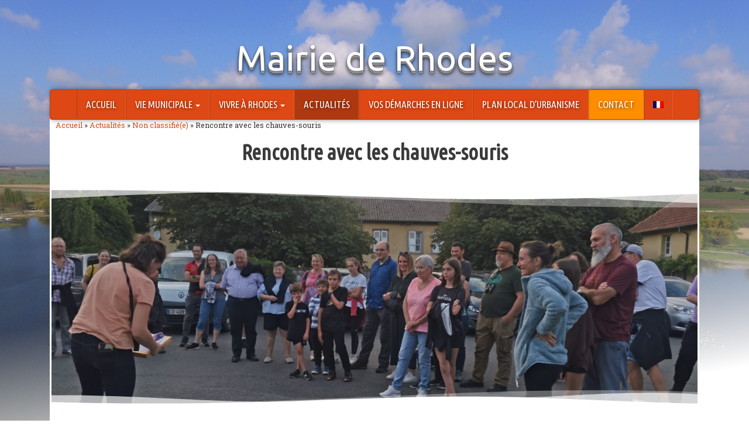

--- FILE ---
content_type: text/css
request_url: https://rhodes57.fr/wp-content/uploads/elementor/css/post-1307.css?ver=1706031875
body_size: 492
content:
.elementor-1307 .elementor-element.elementor-element-100e697:not(.elementor-motion-effects-element-type-background), .elementor-1307 .elementor-element.elementor-element-100e697 > .elementor-motion-effects-container > .elementor-motion-effects-layer{background-color:#FFFFFF;}.elementor-1307 .elementor-element.elementor-element-100e697{transition:background 0.3s, border 0.3s, border-radius 0.3s, box-shadow 0.3s;margin-top:0px;margin-bottom:0px;padding:0px 0px 0px 0px;}.elementor-1307 .elementor-element.elementor-element-100e697 > .elementor-background-overlay{transition:background 0.3s, border-radius 0.3s, opacity 0.3s;}.elementor-1307 .elementor-element.elementor-element-6236706{text-align:center;}.elementor-1307 .elementor-element.elementor-element-6236706 .elementor-heading-title{color:#3A3A3A;}.elementor-1307 .elementor-element.elementor-element-6236706 > .elementor-widget-container{margin:0px 0px 30px 0px;}.elementor-1307 .elementor-element.elementor-element-4cd8454 > .elementor-container{max-width:1137px;min-height:371px;}.elementor-1307 .elementor-element.elementor-element-4cd8454:not(.elementor-motion-effects-element-type-background), .elementor-1307 .elementor-element.elementor-element-4cd8454 > .elementor-motion-effects-container > .elementor-motion-effects-layer{background-color:#C9C9C9;background-position:0px 40%;background-size:cover;}.elementor-1307 .elementor-element.elementor-element-4cd8454{border-style:solid;border-width:3px 3px 3px 3px;border-color:#FFFFFF;transition:background 0.3s, border 0.3s, border-radius 0.3s, box-shadow 0.3s;}.elementor-1307 .elementor-element.elementor-element-4cd8454, .elementor-1307 .elementor-element.elementor-element-4cd8454 > .elementor-background-overlay{border-radius:0px 0px 0px 0px;}.elementor-1307 .elementor-element.elementor-element-4cd8454 > .elementor-background-overlay{transition:background 0.3s, border-radius 0.3s, opacity 0.3s;}.elementor-1307 .elementor-element.elementor-element-4cd8454 > .elementor-shape-top svg{width:calc(284% + 1.3px);height:34px;transform:translateX(-50%) rotateY(180deg);}.elementor-1307 .elementor-element.elementor-element-4cd8454 > .elementor-shape-bottom svg{width:calc(208% + 1.3px);height:26px;}.elementor-1307 .elementor-element.elementor-element-d15d58d > .elementor-container{max-width:1137px;}.elementor-1307 .elementor-element.elementor-element-d15d58d:not(.elementor-motion-effects-element-type-background), .elementor-1307 .elementor-element.elementor-element-d15d58d > .elementor-motion-effects-container > .elementor-motion-effects-layer{background-color:#FFFFFF;}.elementor-1307 .elementor-element.elementor-element-d15d58d{transition:background 0.3s, border 0.3s, border-radius 0.3s, box-shadow 0.3s;}.elementor-1307 .elementor-element.elementor-element-d15d58d > .elementor-background-overlay{transition:background 0.3s, border-radius 0.3s, opacity 0.3s;}.elementor-1307 .elementor-element.elementor-element-76319db > .elementor-element-populated{margin:50px 0px 0px 0px;--e-column-margin-right:0px;--e-column-margin-left:0px;}@media(max-width:1024px){.elementor-1307 .elementor-element.elementor-element-4cd8454:not(.elementor-motion-effects-element-type-background), .elementor-1307 .elementor-element.elementor-element-4cd8454 > .elementor-motion-effects-container > .elementor-motion-effects-layer{background-position:0px 0%;}}@media(max-width:767px){.elementor-1307 .elementor-element.elementor-element-4cd8454:not(.elementor-motion-effects-element-type-background), .elementor-1307 .elementor-element.elementor-element-4cd8454 > .elementor-motion-effects-container > .elementor-motion-effects-layer{background-position:0px 0%;}}

--- FILE ---
content_type: application/javascript
request_url: https://rhodes57.fr/wp-content/plugins/gosign-posts-slider-block/src/js/slider.js?ver=1
body_size: 715
content:
jQuery(document).ready(function($) {
  var masnoryContainer = $(".grid-post-parent-gosign");
  masnoryContainer.each(function() {
    var sliderSettings = {
      dots: $(this).data("enabledots") ? $(this).data("enabledots") : false,
      infinite: $(this).data("infinite") ? $(this).data("infinite") : false,
      slidesToShow: $(this).data("slidestoshow") ? $(this).data("slidestoshow") : 1,
      slidesToScroll: $(this).data("slidestoscroll") ? $(this).data("slidestoscroll") : 1,
      fade: $(this).data("fadeanimation") ? $(this).data("fadeanimation") : false,
      autoplay:$(this).data("autoplay") ? $(this).data("autoplay") : false,
      speed: $(this).data("animationspeed") ? $(this).data("animationspeed") : 500,
      autoplaySpeed: $(this).data("autoplaydelay") ? $(this).data("autoplaydelay") : 500,
      initialSlide: $(this).data("initialslide") ? $(this).data("initialslide") : 0,
      lazyLoad: $(this).data("ladzloadslides") ? $(this).data("ladzloadslides") : false,
      adaptiveHeight: $(this).data("adaptiveheight") ? $(this).data("adaptiveheight") : false,
      pauseOnHover: $(this).data("pauseonhover") ? $(this).data("pauseonhover") : false,
      swipeToSlide: $(this).data("swipetoslide") ? $(this).data("swipetoslide") : false,
      vertical: $(this).data("verticalslider") ? $(this).data("verticalslider") : false,
      focusOnSelect: $(this).data("focusonselect") ? $(this).data("focusonselect") : false,
      // rtl: $(this).data("reverseslidescroll") ? $(this).data("reverseslidescroll") : false, //images are not showing due to some bug in js
      arrows: $(this).data("showarrows") ? $(this).data("showarrows") : false,
      variableWidth: $(this).data("variablewidth") ? $(this).data("variablewidth") : false,
      centerMode: $(this).data("centermode") ? $(this).data("centermode") : false,
      cssEase: $(this).data("cssease") ? $(this).data("cssease") : "linear" ,
      dotsClass: "slick-dots "+ ($(this).data("sliderdotsclass") ? $(this).data("sliderdotsclass") : ""),
    }
    if($(this).data("responsivesettings")){
      sliderSettings["responsive"] = [
        {
         breakpoint : 1024,
         settings: {
           slidesToShow: $(this).data("deskslidestoshow") ? $(this).data("deskslidestoshow") : 1,
           slidesToScroll: $(this).data("deskslidestoscroll") ? $(this).data("deskslidestoscroll") : 1,
           arrows: $(this).data("deskarrows") ? $(this).data("deskarrows") : false,
           dots: $(this).data("deskdots") ? $(this).data("deskdots") : false
         }
        },
        {
         breakpoint : 600,
         settings: {
           slidesToShow: $(this).data("tabslidestoshow") ? $(this).data("tabslidestoshow") : 1,
           slidesToScroll: $(this).data("tabslidestoscroll") ? $(this).data("tabslidestoscroll") : 1,
           arrows: $(this).data("tabarrows") ? $(this).data("tabarrows") : false,
           dots: $(this).data("tabdots") ? $(this).data("tabdots") : false
         }
        },
        {
         breakpoint : 480,
         settings: {
           slidesToShow: $(this).data("mobslidestoshow") ? $(this).data("mobslidestoshow") : 1,
           slidesToScroll: $(this).data("mobslidestoscroll") ? $(this).data("mobslidestoscroll") : 1,
           arrows: $(this).data("mobarrows") ? $(this).data("mobarrows") : false,
           dots: $(this).data("mobdots") ? $(this).data("mobdots") : false
         }
        }
      ]     
    }
    $(this).slick(sliderSettings);    
  });
});
